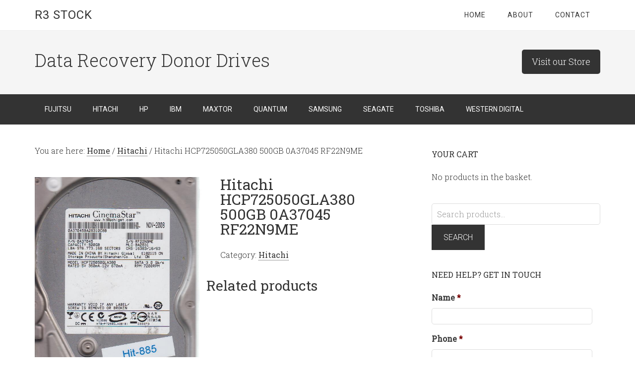

--- FILE ---
content_type: text/html; charset=UTF-8
request_url: https://r3stock.com/donor-drive/hitachi-hcp725050gla380-500gb-0a37045-rf22n9me/
body_size: 6270
content:
<!DOCTYPE html>
<html lang="en-GB">
<head >
<meta charset="UTF-8" />
<meta name="viewport" content="width=device-width, initial-scale=1" />
<title>Hitachi HCP725050GLA380 500GB 0A37045 RF22N9ME</title>
<link rel='dns-prefetch' href='//fonts.googleapis.com' />
<link rel='dns-prefetch' href='//s.w.org' />
<link rel="alternate" type="application/rss+xml" title="R3 Stock &raquo; Feed" href="https://r3stock.com/feed/" />
<link rel="alternate" type="application/rss+xml" title="R3 Stock &raquo; Comments Feed" href="https://r3stock.com/comments/feed/" />
<link rel="canonical" href="https://r3stock.com/donor-drive/hitachi-hcp725050gla380-500gb-0a37045-rf22n9me/" />
		<script type="text/javascript">
			window._wpemojiSettings = {"baseUrl":"https:\/\/s.w.org\/images\/core\/emoji\/12.0.0-1\/72x72\/","ext":".png","svgUrl":"https:\/\/s.w.org\/images\/core\/emoji\/12.0.0-1\/svg\/","svgExt":".svg","source":{"concatemoji":"https:\/\/r3stock.com\/wp-includes\/js\/wp-emoji-release.min.js?ver=5.4.18"}};
			/*! This file is auto-generated */
			!function(e,a,t){var n,r,o,i=a.createElement("canvas"),p=i.getContext&&i.getContext("2d");function s(e,t){var a=String.fromCharCode;p.clearRect(0,0,i.width,i.height),p.fillText(a.apply(this,e),0,0);e=i.toDataURL();return p.clearRect(0,0,i.width,i.height),p.fillText(a.apply(this,t),0,0),e===i.toDataURL()}function c(e){var t=a.createElement("script");t.src=e,t.defer=t.type="text/javascript",a.getElementsByTagName("head")[0].appendChild(t)}for(o=Array("flag","emoji"),t.supports={everything:!0,everythingExceptFlag:!0},r=0;r<o.length;r++)t.supports[o[r]]=function(e){if(!p||!p.fillText)return!1;switch(p.textBaseline="top",p.font="600 32px Arial",e){case"flag":return s([127987,65039,8205,9895,65039],[127987,65039,8203,9895,65039])?!1:!s([55356,56826,55356,56819],[55356,56826,8203,55356,56819])&&!s([55356,57332,56128,56423,56128,56418,56128,56421,56128,56430,56128,56423,56128,56447],[55356,57332,8203,56128,56423,8203,56128,56418,8203,56128,56421,8203,56128,56430,8203,56128,56423,8203,56128,56447]);case"emoji":return!s([55357,56424,55356,57342,8205,55358,56605,8205,55357,56424,55356,57340],[55357,56424,55356,57342,8203,55358,56605,8203,55357,56424,55356,57340])}return!1}(o[r]),t.supports.everything=t.supports.everything&&t.supports[o[r]],"flag"!==o[r]&&(t.supports.everythingExceptFlag=t.supports.everythingExceptFlag&&t.supports[o[r]]);t.supports.everythingExceptFlag=t.supports.everythingExceptFlag&&!t.supports.flag,t.DOMReady=!1,t.readyCallback=function(){t.DOMReady=!0},t.supports.everything||(n=function(){t.readyCallback()},a.addEventListener?(a.addEventListener("DOMContentLoaded",n,!1),e.addEventListener("load",n,!1)):(e.attachEvent("onload",n),a.attachEvent("onreadystatechange",function(){"complete"===a.readyState&&t.readyCallback()})),(n=t.source||{}).concatemoji?c(n.concatemoji):n.wpemoji&&n.twemoji&&(c(n.twemoji),c(n.wpemoji)))}(window,document,window._wpemojiSettings);
		</script>
		<style type="text/css">
img.wp-smiley,
img.emoji {
	display: inline !important;
	border: none !important;
	box-shadow: none !important;
	height: 1em !important;
	width: 1em !important;
	margin: 0 .07em !important;
	vertical-align: -0.1em !important;
	background: none !important;
	padding: 0 !important;
}
</style>
	<link rel='stylesheet' id='minimum-pro-theme-css'  href='https://r3stock.com/wp-content/themes/minimum-pro/style.css?ver=3.0.1' type='text/css' media='all' />
<link rel='stylesheet' id='wp-block-library-css'  href='https://r3stock.com/wp-includes/css/dist/block-library/style.min.css?ver=5.4.18' type='text/css' media='all' />
<link rel='stylesheet' id='wc-block-style-css'  href='https://r3stock.com/wp-content/plugins/woocommerce/packages/woocommerce-blocks/build/style.css?ver=2.5.14' type='text/css' media='all' />
<link rel='stylesheet' id='woocommerce-layout-css'  href='https://r3stock.com/wp-content/plugins/woocommerce/assets/css/woocommerce-layout.css?ver=3.9.5' type='text/css' media='all' />
<link rel='stylesheet' id='woocommerce-smallscreen-css'  href='https://r3stock.com/wp-content/plugins/woocommerce/assets/css/woocommerce-smallscreen.css?ver=3.9.5' type='text/css' media='only screen and (max-width: 768px)' />
<link rel='stylesheet' id='woocommerce-general-css'  href='https://r3stock.com/wp-content/plugins/woocommerce/assets/css/woocommerce.css?ver=3.9.5' type='text/css' media='all' />
<style id='woocommerce-inline-inline-css' type='text/css'>
.woocommerce form .form-row .required { visibility: visible; }
</style>
<link rel='stylesheet' id='dashicons-css'  href='https://r3stock.com/wp-includes/css/dashicons.min.css?ver=5.4.18' type='text/css' media='all' />
<link rel='stylesheet' id='minimum-google-fonts-css'  href='//fonts.googleapis.com/css?family=Roboto%3A300%2C400%7CRoboto+Slab%3A300%2C400&#038;ver=3.0.1' type='text/css' media='all' />
<script type='text/javascript' src='https://r3stock.com/wp-includes/js/jquery/jquery.js?ver=1.12.4-wp'></script>
<script type='text/javascript' src='https://r3stock.com/wp-includes/js/jquery/jquery-migrate.min.js?ver=1.4.1'></script>
<script type='text/javascript' src='https://r3stock.com/wp-content/themes/minimum-pro/js/responsive-menu.js?ver=1.0.0'></script>
<link rel='https://api.w.org/' href='https://r3stock.com/wp-json/' />
<link rel="EditURI" type="application/rsd+xml" title="RSD" href="https://r3stock.com/xmlrpc.php?rsd" />
<link rel="wlwmanifest" type="application/wlwmanifest+xml" href="https://r3stock.com/wp-includes/wlwmanifest.xml" /> 
<link rel="alternate" type="application/json+oembed" href="https://r3stock.com/wp-json/oembed/1.0/embed?url=https%3A%2F%2Fr3stock.com%2Fdonor-drive%2Fhitachi-hcp725050gla380-500gb-0a37045-rf22n9me%2F" />
<link rel="alternate" type="text/xml+oembed" href="https://r3stock.com/wp-json/oembed/1.0/embed?url=https%3A%2F%2Fr3stock.com%2Fdonor-drive%2Fhitachi-hcp725050gla380-500gb-0a37045-rf22n9me%2F&#038;format=xml" />
<style>form .message-textarea {display: none !important; }</style>
<link rel="icon" href="http://r3stock.com/wp-content/plugins/genesis-favicon-uploader/favicons/favicon.ico" />
<link rel="pingback" href="https://r3stock.com/xmlrpc.php" />
	<noscript><style>.woocommerce-product-gallery{ opacity: 1 !important; }</style></noscript>
	</head>
<body class="product-template-default single single-product postid-73227 theme-genesis woocommerce woocommerce-page woocommerce-no-js content-sidebar genesis-breadcrumbs-visible genesis-footer-widgets-hidden" itemscope itemtype="https://schema.org/WebPage"><div class="site-container"><header class="site-header" itemscope itemtype="https://schema.org/WPHeader"><div class="wrap"><div class="title-area"><p class="site-title" itemprop="headline"><a href="https://r3stock.com/">R3 Stock</a></p></div><div class="widget-area header-widget-area"><section id="nav_menu-3" class="widget widget_nav_menu"><div class="widget-wrap"><nav class="nav-header" itemscope itemtype="https://schema.org/SiteNavigationElement"><ul id="menu-menu" class="menu genesis-nav-menu"><li id="menu-item-24" class="menu-item menu-item-type-custom menu-item-object-custom menu-item-home menu-item-24"><a href="http://r3stock.com//" itemprop="url"><span itemprop="name">Home</span></a></li>
<li id="menu-item-54" class="menu-item menu-item-type-post_type menu-item-object-page menu-item-54"><a href="https://r3stock.com/about/" itemprop="url"><span itemprop="name">About</span></a></li>
<li id="menu-item-51" class="menu-item menu-item-type-post_type menu-item-object-page menu-item-51"><a href="https://r3stock.com/contact/" itemprop="url"><span itemprop="name">Contact</span></a></li>
</ul></nav></div></section>
</div></div></header><div class="site-tagline"><div class="wrap"><div class="site-tagline-left"><p class="site-description" itemprop="description">Data Recovery Donor Drives</p></div><div class="site-tagline-right"><aside class="widget-area"><section id="text-6" class="widget widget_text"><div class="widget-wrap">			<div class="textwidget"><a class="cta-button" href="http://r3stock.com/shop/">Visit our Store</a></div>
		</div></section>
</aside></div></div></div><nav class="nav-primary" aria-label="Main" itemscope itemtype="https://schema.org/SiteNavigationElement"><div class="wrap"><ul id="menu-hard-drives" class="menu genesis-nav-menu menu-primary"><li id="menu-item-81398" class="menu-item menu-item-type-taxonomy menu-item-object-product_cat menu-item-81398"><a href="https://r3stock.com/hard-drives/fujitsu/" itemprop="url"><span itemprop="name">Fujitsu</span></a></li>
<li id="menu-item-81394" class="menu-item menu-item-type-taxonomy menu-item-object-product_cat current-product-ancestor current-menu-parent current-product-parent menu-item-81394"><a href="https://r3stock.com/hard-drives/hitachi/" itemprop="url"><span itemprop="name">Hitachi</span></a></li>
<li id="menu-item-81399" class="menu-item menu-item-type-taxonomy menu-item-object-product_cat menu-item-81399"><a href="https://r3stock.com/hard-drives/hewlett-packard/" itemprop="url"><span itemprop="name">HP</span></a></li>
<li id="menu-item-81400" class="menu-item menu-item-type-taxonomy menu-item-object-product_cat menu-item-81400"><a href="https://r3stock.com/hard-drives/ibm/" itemprop="url"><span itemprop="name">IBM</span></a></li>
<li id="menu-item-81397" class="menu-item menu-item-type-taxonomy menu-item-object-product_cat menu-item-81397"><a href="https://r3stock.com/hard-drives/maxtor/" itemprop="url"><span itemprop="name">Maxtor</span></a></li>
<li id="menu-item-81401" class="menu-item menu-item-type-taxonomy menu-item-object-product_cat menu-item-81401"><a href="https://r3stock.com/hard-drives/quantum/" itemprop="url"><span itemprop="name">Quantum</span></a></li>
<li id="menu-item-81396" class="menu-item menu-item-type-taxonomy menu-item-object-product_cat menu-item-81396"><a href="https://r3stock.com/hard-drives/samsung/" itemprop="url"><span itemprop="name">Samsung</span></a></li>
<li id="menu-item-81392" class="menu-item menu-item-type-taxonomy menu-item-object-product_cat menu-item-81392"><a href="https://r3stock.com/hard-drives/seagate/" itemprop="url"><span itemprop="name">Seagate</span></a></li>
<li id="menu-item-81395" class="menu-item menu-item-type-taxonomy menu-item-object-product_cat menu-item-81395"><a href="https://r3stock.com/hard-drives/toshiba/" itemprop="url"><span itemprop="name">Toshiba</span></a></li>
<li id="menu-item-81393" class="menu-item menu-item-type-taxonomy menu-item-object-product_cat menu-item-81393"><a href="https://r3stock.com/hard-drives/western-digital/" itemprop="url"><span itemprop="name">Western Digital</span></a></li>
</ul></div></nav><div class="site-inner"><div class="wrap"><div class="content-sidebar-wrap"><main class="content"><div class="breadcrumb" itemprop="breadcrumb" itemscope itemtype="https://schema.org/BreadcrumbList">You are here: <span class="breadcrumb-link-wrap" itemprop="itemListElement" itemscope itemtype="https://schema.org/ListItem"><a class="breadcrumb-link" href="https://r3stock.com/" itemprop="item"><span class="breadcrumb-link-text-wrap" itemprop="name">Home</span></a><meta itemprop="position" content="1"></span> <span aria-label="breadcrumb separator">/</span> <a href="https://r3stock.com/hard-drives/hitachi/" title="Hitachi">Hitachi</a> <span aria-label="breadcrumb separator">/</span> Hitachi HCP725050GLA380 500GB 0A37045 RF22N9ME</div><div class="woocommerce-notices-wrapper"></div>
			<div id="product-73227" class="post-73227 product type-product status-publish has-post-thumbnail product_cat-hitachi entry first instock shipping-taxable product-type-simple">
				<div class="woocommerce-product-gallery woocommerce-product-gallery--with-images woocommerce-product-gallery--columns-4 images" data-columns="4" style="opacity: 0; transition: opacity .25s ease-in-out;">
	<figure class="woocommerce-product-gallery__wrapper">
		<div data-thumb="https://r3stock.com/wp-content/uploads/2016/06/Hit-8851-100x100.jpg" data-thumb-alt="Hitachi HCP725050GLA380 500GB" class="woocommerce-product-gallery__image"><a href="https://r3stock.com/wp-content/uploads/2016/06/Hit-8851.jpg"><img width="600" height="900" src="https://r3stock.com/wp-content/uploads/2016/06/Hit-8851.jpg" class="wp-post-image" alt="Hitachi HCP725050GLA380 500GB" title="Hit-8851" data-caption="" data-src="https://r3stock.com/wp-content/uploads/2016/06/Hit-8851.jpg" data-large_image="https://r3stock.com/wp-content/uploads/2016/06/Hit-8851.jpg" data-large_image_width="600" data-large_image_height="900" srcset="https://r3stock.com/wp-content/uploads/2016/06/Hit-8851.jpg 600w, https://r3stock.com/wp-content/uploads/2016/06/Hit-8851-200x300.jpg 200w" sizes="(max-width: 600px) 100vw, 600px" /></a></div>	</figure>
</div>

				<div class="summary">
					<h1 class="product_title entry-title">Hitachi HCP725050GLA380 500GB 0A37045 RF22N9ME</h1><p class="price"></p>
<div class="product_meta">

	
	
	<span class="posted_in">Category: <a href="https://r3stock.com/hard-drives/hitachi/" rel="tag">Hitachi</a></span>
	
	
</div>
				</div>

				
	<section class="related products">

					<h2>Related products</h2>
				
		<ul class="products columns-4">

			
					<li class="entry product type-product post-81597 status-publish first instock product_cat-hitachi shipping-taxable product-type-simple">
	<a href="https://r3stock.com/donor-drive/hitachi-hds728080pla380-82-3gb-0a30356-syud691h/" class="woocommerce-LoopProduct-link woocommerce-loop-product__link"><img width="300" height="300" src="https://r3stock.com/wp-content/uploads/woocommerce-placeholder-300x300.png" class="woocommerce-placeholder wp-post-image" alt="Placeholder" srcset="https://r3stock.com/wp-content/uploads/woocommerce-placeholder-300x300.png 300w, https://r3stock.com/wp-content/uploads/woocommerce-placeholder-100x100.png 100w, https://r3stock.com/wp-content/uploads/woocommerce-placeholder-150x150.png 150w" sizes="(max-width: 300px) 100vw, 300px" /><h2 class="woocommerce-loop-product__title">Hitachi HDS728080PLA380 82.3GB 0A30356 SYUD691H</h2>
</a><a href="https://r3stock.com/donor-drive/hitachi-hds728080pla380-82-3gb-0a30356-syud691h/" data-quantity="1" class="button product_type_simple" data-product_id="81597" data-product_sku="" aria-label="Read more about &ldquo;Hitachi HDS728080PLA380 82.3GB 0A30356 SYUD691H&rdquo;" rel="nofollow">Read more</a></li>

			
					<li class="entry product type-product post-81586 status-publish instock product_cat-hitachi shipping-taxable product-type-simple">
	<a href="https://r3stock.com/donor-drive/hitachi-hdt721010sla360-1tb-0a38016-mh06x6ab/" class="woocommerce-LoopProduct-link woocommerce-loop-product__link"><img width="300" height="300" src="https://r3stock.com/wp-content/uploads/woocommerce-placeholder-300x300.png" class="woocommerce-placeholder wp-post-image" alt="Placeholder" srcset="https://r3stock.com/wp-content/uploads/woocommerce-placeholder-300x300.png 300w, https://r3stock.com/wp-content/uploads/woocommerce-placeholder-100x100.png 100w, https://r3stock.com/wp-content/uploads/woocommerce-placeholder-150x150.png 150w" sizes="(max-width: 300px) 100vw, 300px" /><h2 class="woocommerce-loop-product__title">Hitachi HDT721010SLA360 1TB 0A38016 MH06X6AB</h2>
</a><a href="https://r3stock.com/donor-drive/hitachi-hdt721010sla360-1tb-0a38016-mh06x6ab/" data-quantity="1" class="button product_type_simple" data-product_id="81586" data-product_sku="" aria-label="Read more about &ldquo;Hitachi HDT721010SLA360 1TB 0A38016 MH06X6AB&rdquo;" rel="nofollow">Read more</a></li>

			
					<li class="entry product type-product post-81593 status-publish instock product_cat-hitachi shipping-taxable product-type-simple">
	<a href="https://r3stock.com/donor-drive/hitachi-hts725032a9a364-320gb-0a78273-100312pckc00vphh6b9j/" class="woocommerce-LoopProduct-link woocommerce-loop-product__link"><img width="300" height="300" src="https://r3stock.com/wp-content/uploads/woocommerce-placeholder-300x300.png" class="woocommerce-placeholder wp-post-image" alt="Placeholder" srcset="https://r3stock.com/wp-content/uploads/woocommerce-placeholder-300x300.png 300w, https://r3stock.com/wp-content/uploads/woocommerce-placeholder-100x100.png 100w, https://r3stock.com/wp-content/uploads/woocommerce-placeholder-150x150.png 150w" sizes="(max-width: 300px) 100vw, 300px" /><h2 class="woocommerce-loop-product__title">Hitachi HTS725032A9A364 320GB 0A78273 100312PCKC00VPHH6B9J</h2>
</a><a href="https://r3stock.com/donor-drive/hitachi-hts725032a9a364-320gb-0a78273-100312pckc00vphh6b9j/" data-quantity="1" class="button product_type_simple" data-product_id="81593" data-product_sku="" aria-label="Read more about &ldquo;Hitachi HTS725032A9A364 320GB 0A78273 100312PCKC00VPHH6B9J&rdquo;" rel="nofollow">Read more</a></li>

			
					<li class="entry product type-product post-81610 status-publish last instock product_cat-hitachi shipping-taxable product-type-simple">
	<a href="https://r3stock.com/donor-drive/hitachi-hds721010kla330-1tb-0a35155-pbge38ge/" class="woocommerce-LoopProduct-link woocommerce-loop-product__link"><img width="300" height="300" src="https://r3stock.com/wp-content/uploads/woocommerce-placeholder-300x300.png" class="woocommerce-placeholder wp-post-image" alt="Placeholder" srcset="https://r3stock.com/wp-content/uploads/woocommerce-placeholder-300x300.png 300w, https://r3stock.com/wp-content/uploads/woocommerce-placeholder-100x100.png 100w, https://r3stock.com/wp-content/uploads/woocommerce-placeholder-150x150.png 150w" sizes="(max-width: 300px) 100vw, 300px" /><h2 class="woocommerce-loop-product__title">Hitachi HDS721010KLA330 1TB 0A35155 PBGE38GE</h2>
</a><a href="https://r3stock.com/donor-drive/hitachi-hds721010kla330-1tb-0a35155-pbge38ge/" data-quantity="1" class="button product_type_simple" data-product_id="81610" data-product_sku="" aria-label="Read more about &ldquo;Hitachi HDS721010KLA330 1TB 0A35155 PBGE38GE&rdquo;" rel="nofollow">Read more</a></li>

			
		</ul>

	</section>
				</div>

			</main><aside class="sidebar sidebar-primary widget-area" role="complementary" aria-label="Primary Sidebar" itemscope itemtype="https://schema.org/WPSideBar"><section id="woocommerce_widget_cart-2" class="widget woocommerce widget_shopping_cart"><div class="widget-wrap"><h4 class="widget-title widgettitle">Your Cart</h4>
<div class="widget_shopping_cart_content"></div></div></section>
<section id="woocommerce_product_search-2" class="widget woocommerce widget_product_search"><div class="widget-wrap"><form role="search" method="get" class="woocommerce-product-search" action="https://r3stock.com/">
	<label class="screen-reader-text" for="woocommerce-product-search-field-0">Search for:</label>
	<input type="search" id="woocommerce-product-search-field-0" class="search-field" placeholder="Search products&hellip;" value="" name="s" />
	<button type="submit" value="Search">Search</button>
	<input type="hidden" name="post_type" value="product" />
</form>
</div></section>
<section id="gform_widget-2" class="widget gform_widget"><div class="widget-wrap"><h4 class="widget-title widgettitle">Need Help? Get in Touch</h4>
<link rel='stylesheet' id='gforms_reset_css-css'  href='https://r3stock.com/wp-content/plugins/gravityforms/css/formreset.min.css?ver=2.4.20' type='text/css' media='all' />
<link rel='stylesheet' id='gforms_formsmain_css-css'  href='https://r3stock.com/wp-content/plugins/gravityforms/css/formsmain.min.css?ver=2.4.20' type='text/css' media='all' />
<link rel='stylesheet' id='gforms_ready_class_css-css'  href='https://r3stock.com/wp-content/plugins/gravityforms/css/readyclass.min.css?ver=2.4.20' type='text/css' media='all' />
<link rel='stylesheet' id='gforms_browsers_css-css'  href='https://r3stock.com/wp-content/plugins/gravityforms/css/browsers.min.css?ver=2.4.20' type='text/css' media='all' />

                <div class='gf_browser_chrome gform_wrapper' id='gform_wrapper_1' ><form method='post' enctype='multipart/form-data'  id='gform_1'  action='/donor-drive/hitachi-hcp725050gla380-500gb-0a37045-rf22n9me/'>
                        <div class='gform_body'><ul id='gform_fields_1' class='gform_fields top_label form_sublabel_below description_below'><li id='field_1_1'  class='gfield gfield_contains_required field_sublabel_below field_description_below gfield_visibility_visible' ><label class='gfield_label' for='input_1_1' >Name<span class='gfield_required'>*</span></label><div class='ginput_container ginput_container_text'><input name='input_1' id='input_1_1' type='text' value='' class='large'   tabindex='1'  aria-required="true" aria-invalid="false" /></div></li><li id='field_1_2'  class='gfield gfield_contains_required field_sublabel_below field_description_below gfield_visibility_visible' ><label class='gfield_label' for='input_1_2' >Phone<span class='gfield_required'>*</span></label><div class='ginput_container ginput_container_text'><input name='input_2' id='input_1_2' type='text' value='' class='large'   tabindex='2'  aria-required="true" aria-invalid="false" /></div></li><li id='field_1_3'  class='gfield gfield_contains_required field_sublabel_below field_description_below gfield_visibility_visible' ><label class='gfield_label' for='input_1_3' >Email<span class='gfield_required'>*</span></label><div class='ginput_container ginput_container_email'>
                            <input name='input_3' id='input_1_3' type='text' value='' class='large' tabindex='3'   aria-required="true" aria-invalid="false" />
                        </div></li><li id='field_1_4'  class='gfield gfield_contains_required field_sublabel_below field_description_below gfield_visibility_visible' ><label class='gfield_label' for='input_1_4' >Storage Media<span class='gfield_required'>*</span></label><div class='ginput_container ginput_container_select'><select name='input_4' id='input_1_4' class='large gfield_select' tabindex='4'  aria-required="true" aria-invalid="false"><option value='---' selected='selected'>---</option><option value='HDD' >HDD</option><option value='SSD' >SSD</option><option value='External' >External</option><option value='RAID' >RAID</option><option value='Server / VM' >Server / VM</option><option value='NAS/SAN' >NAS/SAN</option><option value='USB FlashDrive' >USB FlashDrive</option><option value='Memory Card' >Memory Card</option></select></div></li><li id='field_1_5'  class='gfield gfield_contains_required field_sublabel_below field_description_below gfield_visibility_visible' ><label class='gfield_label' for='input_1_5' >Operating System<span class='gfield_required'>*</span></label><div class='ginput_container ginput_container_select'><select name='input_5' id='input_1_5' class='large gfield_select' tabindex='5'  aria-required="true" aria-invalid="false"><option value='---' selected='selected'>---</option><option value='Windows' >Windows</option><option value='Mac' >Mac</option><option value='Linux' >Linux</option><option value='Other' >Other</option></select></div></li><li id='field_1_6'  class='gfield gfield_contains_required field_sublabel_below field_description_below gfield_visibility_visible' ><label class='gfield_label' for='input_1_6' >Description of Your Problem<span class='gfield_required'>*</span></label><div class='ginput_container ginput_container_textarea'><textarea name='input_6' id='input_1_6' class='textarea large' tabindex='6'    aria-required="true" aria-invalid="false"   rows='10' cols='50'></textarea></div></li><li id='field_1_7'  class='gfield gform_validation_container field_sublabel_below field_description_below gfield_visibility_visible' ><label class='gfield_label' for='input_1_7' >Phone</label><div class='ginput_container'><input name='input_7' id='input_1_7' type='text' value='' /></div><div class='gfield_description' id='gfield_description__7'>This field is for validation purposes and should be left unchanged.</div></li>
                            </ul></div>
        <div class='gform_footer top_label'> <input type='submit' id='gform_submit_button_1' class='gform_button button' value='Submit' tabindex='7' onclick='if(window["gf_submitting_1"]){return false;}  window["gf_submitting_1"]=true;  ' onkeypress='if( event.keyCode == 13 ){ if(window["gf_submitting_1"]){return false;} window["gf_submitting_1"]=true;  jQuery("#gform_1").trigger("submit",[true]); }' /> 
            <input type='hidden' class='gform_hidden' name='is_submit_1' value='1' />
            <input type='hidden' class='gform_hidden' name='gform_submit' value='1' />
            
            <input type='hidden' class='gform_hidden' name='gform_unique_id' value='' />
            <input type='hidden' class='gform_hidden' name='state_1' value='WyJbXSIsIjVkZDlhNjcwNTU4N2Q2YmUyYTdlNDVjYzYxZjEyNmZjIl0=' />
            <input type='hidden' class='gform_hidden' name='gform_target_page_number_1' id='gform_target_page_number_1' value='0' />
            <input type='hidden' class='gform_hidden' name='gform_source_page_number_1' id='gform_source_page_number_1' value='1' />
            <input type='hidden' name='gform_field_values' value='' />
            
        </div>
                        </form>
                        </div><script type='text/javascript'> jQuery(document).bind('gform_post_render', function(event, formId, currentPage){if(formId == 1) {jQuery( document ).on( 'submit.gravityforms', '.gform_wrapper form', function( event ) {
	jQuery( '<input>' ).attr( 'type', 'hidden' )
		.attr( 'name', 'gf_zero_spam_key' )
		.attr( 'value', 'AunAxQ9EsTOYW1FLDG6X9GmMRZw7cpPBLhNiCBUmS3MWvAHPv2zSco7GPSyKHEqx' )
		.appendTo( jQuery( this ) );
} );} } );jQuery(document).bind('gform_post_conditional_logic', function(event, formId, fields, isInit){} );</script><script type='text/javascript'> jQuery(document).ready(function(){jQuery(document).trigger('gform_post_render', [1, 1]) } ); </script></div></section>
</aside></div></div></div><footer class="site-footer" itemscope itemtype="https://schema.org/WPFooter"><div class="wrap"><nav class="nav-secondary" aria-label="Secondary" itemscope itemtype="https://schema.org/SiteNavigationElement"><div class="wrap"><ul id="menu-hard-drives-1" class="menu genesis-nav-menu menu-secondary"><li class="menu-item menu-item-type-taxonomy menu-item-object-product_cat menu-item-81398"><a href="https://r3stock.com/hard-drives/fujitsu/" itemprop="url"><span itemprop="name">Fujitsu</span></a></li>
<li class="menu-item menu-item-type-taxonomy menu-item-object-product_cat current-product-ancestor current-menu-parent current-product-parent menu-item-81394"><a href="https://r3stock.com/hard-drives/hitachi/" itemprop="url"><span itemprop="name">Hitachi</span></a></li>
<li class="menu-item menu-item-type-taxonomy menu-item-object-product_cat menu-item-81399"><a href="https://r3stock.com/hard-drives/hewlett-packard/" itemprop="url"><span itemprop="name">HP</span></a></li>
<li class="menu-item menu-item-type-taxonomy menu-item-object-product_cat menu-item-81400"><a href="https://r3stock.com/hard-drives/ibm/" itemprop="url"><span itemprop="name">IBM</span></a></li>
<li class="menu-item menu-item-type-taxonomy menu-item-object-product_cat menu-item-81397"><a href="https://r3stock.com/hard-drives/maxtor/" itemprop="url"><span itemprop="name">Maxtor</span></a></li>
<li class="menu-item menu-item-type-taxonomy menu-item-object-product_cat menu-item-81401"><a href="https://r3stock.com/hard-drives/quantum/" itemprop="url"><span itemprop="name">Quantum</span></a></li>
<li class="menu-item menu-item-type-taxonomy menu-item-object-product_cat menu-item-81396"><a href="https://r3stock.com/hard-drives/samsung/" itemprop="url"><span itemprop="name">Samsung</span></a></li>
<li class="menu-item menu-item-type-taxonomy menu-item-object-product_cat menu-item-81392"><a href="https://r3stock.com/hard-drives/seagate/" itemprop="url"><span itemprop="name">Seagate</span></a></li>
<li class="menu-item menu-item-type-taxonomy menu-item-object-product_cat menu-item-81395"><a href="https://r3stock.com/hard-drives/toshiba/" itemprop="url"><span itemprop="name">Toshiba</span></a></li>
<li class="menu-item menu-item-type-taxonomy menu-item-object-product_cat menu-item-81393"><a href="https://r3stock.com/hard-drives/western-digital/" itemprop="url"><span itemprop="name">Western Digital</span></a></li>
</ul></div></nav><p>Copyright &#x000A9;&nbsp;2026 · Powered by R3</p></div></footer></div><!-- Fathom - simple website analytics - https://usefathom.com -->
<script>
(function(f, a, t, h, o, m){
a[h]=a[h]||function(){
(a[h].q=a[h].q||[]).push(arguments)
};
o=f.createElement('script'),
m=f.getElementsByTagName('script')[0];
o.async=1; o.src=t; o.id='fathom-script';
m.parentNode.insertBefore(o,m)
})(document, window, 'https://cdn.usefathom.com/tracker.js', 'fathom');
fathom('set', 'siteId', 'XKGSBFLS');
fathom('trackPageview');
</script>
<!-- / Fathom -->	<script type="text/javascript">
		var c = document.body.className;
		c = c.replace(/woocommerce-no-js/, 'woocommerce-js');
		document.body.className = c;
	</script>
	<script type='text/javascript' src='https://r3stock.com/wp-content/plugins/woocommerce/assets/js/jquery-blockui/jquery.blockUI.min.js?ver=2.70'></script>
<script type='text/javascript'>
/* <![CDATA[ */
var wc_add_to_cart_params = {"ajax_url":"\/wp-admin\/admin-ajax.php","wc_ajax_url":"\/?wc-ajax=%%endpoint%%","i18n_view_cart":"View basket","cart_url":"https:\/\/r3stock.com\/cart\/","is_cart":"","cart_redirect_after_add":"no"};
/* ]]> */
</script>
<script type='text/javascript' src='https://r3stock.com/wp-content/plugins/woocommerce/assets/js/frontend/add-to-cart.min.js?ver=3.9.5'></script>
<script type='text/javascript'>
/* <![CDATA[ */
var wc_single_product_params = {"i18n_required_rating_text":"Please select a rating","review_rating_required":"yes","flexslider":{"rtl":false,"animation":"slide","smoothHeight":true,"directionNav":false,"controlNav":"thumbnails","slideshow":false,"animationSpeed":500,"animationLoop":false,"allowOneSlide":false},"zoom_enabled":"","zoom_options":[],"photoswipe_enabled":"","photoswipe_options":{"shareEl":false,"closeOnScroll":false,"history":false,"hideAnimationDuration":0,"showAnimationDuration":0},"flexslider_enabled":""};
/* ]]> */
</script>
<script type='text/javascript' src='https://r3stock.com/wp-content/plugins/woocommerce/assets/js/frontend/single-product.min.js?ver=3.9.5'></script>
<script type='text/javascript' src='https://r3stock.com/wp-content/plugins/woocommerce/assets/js/js-cookie/js.cookie.min.js?ver=2.1.4'></script>
<script type='text/javascript'>
/* <![CDATA[ */
var woocommerce_params = {"ajax_url":"\/wp-admin\/admin-ajax.php","wc_ajax_url":"\/?wc-ajax=%%endpoint%%"};
/* ]]> */
</script>
<script type='text/javascript' src='https://r3stock.com/wp-content/plugins/woocommerce/assets/js/frontend/woocommerce.min.js?ver=3.9.5'></script>
<script type='text/javascript'>
/* <![CDATA[ */
var wc_cart_fragments_params = {"ajax_url":"\/wp-admin\/admin-ajax.php","wc_ajax_url":"\/?wc-ajax=%%endpoint%%","cart_hash_key":"wc_cart_hash_e013ba8796363fbf470a5b5bf33db481","fragment_name":"wc_fragments_e013ba8796363fbf470a5b5bf33db481","request_timeout":"5000"};
/* ]]> */
</script>
<script type='text/javascript' src='https://r3stock.com/wp-content/plugins/woocommerce/assets/js/frontend/cart-fragments.min.js?ver=3.9.5'></script>
<script type='text/javascript' src='https://r3stock.com/wp-includes/js/wp-embed.min.js?ver=5.4.18'></script>

  	</body></html>
